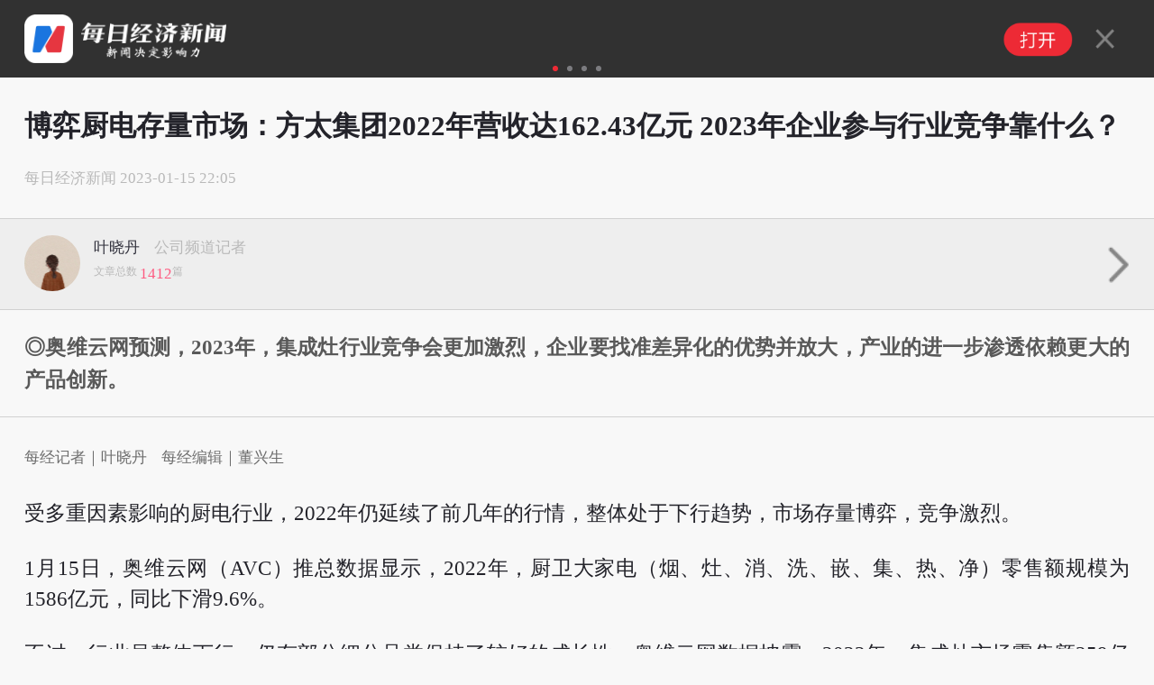

--- FILE ---
content_type: text/html; charset=utf-8
request_url: https://m.nbd.com.cn/articles/2023-01-15/2635198.html
body_size: 12419
content:
<!DOCTYPE html>
<html>

<head>
  <meta charset="utf-8" />
  <meta http-equiv="X-UA-Compatible" content="IE=edge">
  <meta content="authenticity_token" name="csrf-param" />
<meta content="8kSTy10z+bqWWyq451s3aAI+BUEj11dbZL2Nloz45Ao=" name="csrf-token" />
  <title>
      博弈厨电存量市场：方太集团2022年营收达162.43亿元 2023年企业参与行业竞争靠什么？ | 每日经济新闻
  </title>
  <meta name="format-detection" content="telephone=no" />
  <meta name="viewport" content="width=device-width, initial-scale=1, user-scalable=no" />
  <link rel="canonical" href="https://www.nbd.com.cn/articles/2023-01-15/2635198.html">
  <meta name="applicable-device" content="mobile">

  <script src=//static.nbd.com.cn/javascripts/jquery-1.8.2.min.js?5896057></script>
  <script src=//static.nbd.com.cn/javascripts/flexible.js?5896057></script>
  <script src="//static.nbd.com.cn/javascripts/vue/2.5.21/vue.min.js?5896057"></script>
  
  <link rel="stylesheet" type="text/css" media="screen" href=//static.nbd.com.cn/stylesheets/reset.css?17688172 />
  <link rel="stylesheet" type="text/css" media="screen" href=//static.nbd.com.cn/stylesheets/web_app/article/mArticle.css?17688172 />






</head>

<style type="text/css">
 
  .tag-img-wrapper{
    margin-bottom: 18px;
  }


 
</style>

<script>
  var verticalVideo=0;
</script>


<script type="application/ld+json">
  {
        "@context": "https://ziyuan.baidu.com/contexts/cambrian.jsonld",
        "@id": "https://m.nbd.com.cn/articles/2023-01-15/2635198.html",
        "appid": "否",
        "title": "博弈厨电存量市场：方太集团2022年营收达162.43亿元 2023年企业参与行业竞争靠什么？",
        "images": ["http://image.nbd.com.cn/uploads/articles/images/1332085/_____20230115210813.jpg","http://image.nbd.com.cn/uploads/articles/images/1332090/_____20230115210951.jpg"],
        "description": "◎奥维云网预测，2023年，集成灶行业竞争会更加激烈，企业要找准差异化的优势并放大，产业的进一步渗透依赖更大的产品创新。",
        "pubDate": "2023-01-15T22:05:03",
        "upDate": "2023-01-15T22:05:03"
    }
</script>


<body>



<img src=http://static.nbd.com.cn/images/app/nbd_icon_300_normal.png style="width:0px;height:0px;overflow:hidden;display:block"  alt="每日经济新闻" />




  <!-- 每经APP下载链接 -->
  
  <!--顶部轮播-->
  <div class="header" style="">
    <div id="slideBox" class="slideBox">
      <div id="slideBox" class="slideBox">
        <div class="slideList">
          <ul>
            <!--第一个li 保持不变-->
            <li>
              <div class="slideLeft">
                <a href=http://m.nbd.com.cn rel="nofollow">
                  <img src="http://static.nbd.com.cn/images/mobile_apps/nbd_logo.png" class="u-nbdIcon">
                  <img src="http://static.nbd.com.cn/images/mobile_apps/nbd_dig.png" class="u-topImg">
                </a>
              </div>
              <div class="slideRight">
                <a href=//a.app.qq.com/o/simple.jsp?pkgname=cn.com.nbd.nbdmobile rel="nofollow">
                  <img src="/images/mobile_apps/nbd_open.png" class="nbd_open">
                  <img src="/images/mobile_apps/nbd_close.png" class="nbd_close">
                </a>
              </div>
            </li>

              <li>
                <div class="slideLeft">
                  <a href="https://m.nbd.com.cn/articles/2026-01-17/4224429.html" rel="nofollow">
                    <img src="http://image.nbd.com.cn/uploads/articles/thumbnails/1815407/7899939.thumb_hm.jpg" class="u-nbdIcon" alt="美联储大消息！特朗普暗示哈西特留任，沃什获下任主席提名的可能性飙升至60%左右">
                    <p class="u-topText">
                      美联储大消息！特朗普暗示哈西特留任，沃什获下任主席提名的可能性飙升至60%左右
                    </p>
                  </a>
                </div>
                <div class="slideRight">
                  <a href=//a.app.qq.com/o/simple.jsp?pkgname=cn.com.nbd.nbdmobile rel="nofollow">
                    <img src="/images/mobile_apps/nbd_open.png" class="nbd_open">
                    <img src="/images/mobile_apps/nbd_close.png" class="nbd_close">
                  </a>
                </div>
              </li>
              <li>
                <div class="slideLeft">
                  <a href="https://m.nbd.com.cn/articles/2026-01-17/4224465.html" rel="nofollow">
                    <img src="http://image.nbd.com.cn/uploads/articles/thumbnails/1815425/6742594.thumb_hm.jpg" class="u-nbdIcon" alt="2025年在华销量大跌26%，保时捷中国CEO：行业正在洗牌，已制定路线图“赢回中国”">
                    <p class="u-topText">
                      2025年在华销量大跌26%，保时捷中国CEO：行业正在洗牌，已制定路线图“赢回中国”
                    </p>
                  </a>
                </div>
                <div class="slideRight">
                  <a href=//a.app.qq.com/o/simple.jsp?pkgname=cn.com.nbd.nbdmobile rel="nofollow">
                    <img src="/images/mobile_apps/nbd_open.png" class="nbd_open">
                    <img src="/images/mobile_apps/nbd_close.png" class="nbd_close">
                  </a>
                </div>
              </li>
              <li>
                <div class="slideLeft">
                  <a href="https://m.nbd.com.cn/articles/2026-01-17/4224542.html" rel="nofollow">
                    <img src="http://image.nbd.com.cn/uploads/articles/thumbnails/1815463/80853191.thumb_hm.jpg" class="u-nbdIcon" alt="欧洲七国出兵格陵兰岛，整整37人；特朗普暂缓对伊朗采取军事行动；美联储主席人选生变，鲍威尔遭刑事调查 | 一周国际财经">
                    <p class="u-topText">
                      欧洲七国出兵格陵兰岛，整整37人；特朗普暂缓对伊朗采取军事行动；美联储主席人选生变，鲍威尔遭刑事调查 | 一周国际财经
                    </p>
                  </a>
                </div>
                <div class="slideRight">
                  <a href=//a.app.qq.com/o/simple.jsp?pkgname=cn.com.nbd.nbdmobile rel="nofollow">
                    <img src="/images/mobile_apps/nbd_open.png" class="nbd_open">
                    <img src="/images/mobile_apps/nbd_close.png" class="nbd_close">
                  </a>
                </div>
              </li>
          </ul>
        </div>
      </div>

      <div class="slideCurrent">
        <ul></ul>
      </div>
    </div>
  </div>


    <!-- 消博会素材 -->



  <!--标题-->
    <h1>

        博弈厨电存量市场：方太集团2022年营收达162.43亿元 2023年企业参与行业竞争靠什么？

    </h1>
 


  <!--新闻来源以及发布时间-->
  <div class="g-articleMsg">
    <span class="m-creatTime">
        <span>每日经济新闻</span>
        <span>2023-01-15 22:05</span>
    </span>
  </div>


  <!--记者-->

    <div class="g-reporter">
      <ul class="m-reporterList" id="slider">
          <li>
            <a href="http://m.nbd.com.cn/journalists/72">
              <div class="u-reporter">
                  <img src="http://image.nbd.com.cn/uploads/avatars/1187519/5bb26aa0dc2fab0b70a87207a714f101.jpg" alt="" class="u-reporterHead">
              </div>

              <div class="u-reporterName">
                <p>
                  <span>叶晓丹</span>
                  <!-- 每经记者图标 -->
                    <span class="u-reporterName-title">公司频道记者</span>
                </p>
                <p class="u-reporterNum">
                  文章总数
                  <span>1412</span>篇
                </p>
              </div>
            </a>
          </li>
      </ul>

      <!--一个记者时显示-->
        <a href="http://m.nbd.com.cn/journalists/72" class="u-singlemMore"><img src="http://static.nbd.com.cn/images/web_app/article/arrow.png" style=" width: 0.46rem;"></a>
    </div>




  <!--摘要-->
    <div class="m-lead">
      <p>◎奥维云网预测，2023年，集成灶行业竞争会更加激烈，企业要找准差异化的优势并放大，产业的进一步渗透依赖更大的产品创新。</p>   
    </div>

  <!-- 原创文章自动插入记者、编辑 -->
    <p class="m-original">
      每经记者｜叶晓丹&nbsp;&nbsp;&nbsp;&nbsp;每经编辑｜董兴生&nbsp;&nbsp;&nbsp;&nbsp;
    </p>


  <!-- 世界杯 -->

  <!-- 自动头图 -->

  <!--文章主体-->
  <div class="m-article nbd-con">
    <p>受多重因素影响的厨电行业，2022年仍延续了前几年的行情，整体处于下行趋势，市场存量博弈，竞争激烈。</p>
<p>1月15日，奥维云网（AVC）推总数据显示，2022年，厨卫大家电（烟、灶、消、洗、嵌、集、热、净）零售额规模为1586亿元，同比下滑9.6%。</p>
<p>不过，行业虽整体下行，仍有部分细分品类保持了较好的成长性。奥维云网数据披露，2022年，集成灶市场零售额259亿元，同比增长1.2%，但零售量同比下滑4.5%；集成烹饪中心-灶消/蒸烤线上市场零售量、零售额分别同比增长49.5%、35.9%，线下市场零售量、零售额分别同比增长103.6%、99.5%；2022年，集成洗碗机线上市场零售量、零售额分别同比增长54.0%、35.9%，线下市场零售量、零售额分别同比增长26.9%、54.8%。</p>
<p>在过去一年中，集成灶、集成烹饪中心、集成洗碗机，在空间上做减法、在功能上做加法，迎来了逆势增长。这一方面吸引了诸多企业入局具备成长性的细分赛道，竞争加剧；另一方面，厨电市场的格局正在变化，行业集中度在进一步提升，头部企业正在尝试新的可能性。</p>
<h2>2023年，集成灶行业竞争将更激烈</h2>
<p>1月14日，方太集团在年度媒体沟通会上披露，2022年实现营收162.43亿元，同比增长4.86%；疫情三年，累计增长48%。由于方太集团目前为非公众公司，尚难以判断净利润、产品毛利率等情况。</p>
<p style="text-align: center;"><img class="nbdLazyload" src="http://image.nbd.com.cn/uploads/articles/images/1332085/_____20230115210813.jpg" alt="" width="630" data-not-nbd-origin="1" data-imgscale="1.4580896686159843" data-imgwidth="748" data-imgheight="513" /></p>
<p style="text-align: center;">图片来源：企业供图</p>
<p>方太集团品牌&amp;营销体系副总裁孙利明在会上称：&ldquo;在牢牢把握成熟业务优势、夯实经营基本盘的同时，方太也在加速普及与升级新兴品类，以集成烹饪中心、洗碗机两大高端拳头品类，挖掘全新的增长动力。&rdquo;</p>
<p>油烟机、燃气灶是早期厨电企业的主营产品，也一度伴随着房地产市场的上升周期一路高歌猛进。方太、老板电器（SZ002508，股价32.30元，市值306.53亿元)等品牌也得益于这一阶段的发展，壮大了企业基本盘。而2022年，房地产市场持续低迷，更考验厨电企业的应变能力。</p>
<p>洗碗机是方太集团在2015年就开始布局的一招先手棋，首代水槽洗碗机面市。彼时，洗碗机作为一个新兴厨电品类，在国内市场渗透率低，国内厨电企业鲜有入局。奥维云网数据显示，2022年洗碗机市场零售额103亿元，同比增长2.9%。洗碗机产品也正在向多功能、节能化、智能化、便捷化等方向升级。在洗碗机品类，近两年，老板电器、火星人（SZ300894,股价33.06元,市值133.89亿元）、美的等企业也在加大布局。</p>
<p>在集成烹饪中心赛道，2019年，方太推出第一代集成烹饪中心，而彼时，集成灶市场正迎来爆发。当时，浙江美大（SZ002677，股价12.16元，市值78.56亿元）、火星人、亿田智能（SZ300911，股价54.75元，市值58.85亿元）也凭借在集成灶市场的发力，迎来了高速成长。</p>
<p>2019年，传统烟灶和集成灶的数据形成鲜明对比。根据奥维云网数据，2019年全年，油烟机零售额352.4亿元，同比下滑7.5%；而2019年集成灶线上市场呈爆发式增长，销售量同比上升67.18%至56万台，销售额同比上涨94.32%至36.03亿元。</p>
<p>而站在消费者的立场来看，传统烟灶产品和集成灶产品，是一个非此即彼的选择。这对于在传统烟灶深耕已久的厨电头部企业而言，不乏左右手互搏的可能。面对疲软而庞大的传统烟灶盘子和细分高成长的集成烹饪赛道，厨电头部企业更需要看准时机、量度策略。</p>
<p>2021年3月，孙利明曾透露，&ldquo;方太集成烹饪中心在上市不到两年的时间销量已经突破20万台&rdquo;。而此次，方太方面透露的最新数据显示，推出3年来，方太集成烹饪中心已走进超过120万个家庭，也被方太确认为新兴品类中的&ldquo;拳头&rdquo;产品之一。</p>
<p>奥维云网预测，2023年，集成灶行业竞争会更加激烈，企业要找准差异化的优势并放大，产业的进一步渗透依赖更大的产品创新。</p>
<h2>头部企业争相建立厨房场景解决方案</h2>
<p>在集成和一体化的打法上，方太集团并不仅仅局限在集成烹饪中心等产品上，这一逻辑逐步延续到了其在整个厨房生态的打造上。</p>
<p>这一点，从公司2022年的产品布局中，或可窥见一二。</p>
<p>2022年，方太集团首次入局冰箱品类。作为一个充分竞争的赛道，冰箱市场中、外资品牌角力激烈，而且2022年冰箱行情并不乐观。从规模来看，奥维云网（AVC）全渠道推总数据显示，2022年冰箱市场零售量为2988万台，同比下滑6.3%；零售额926亿元，同比下降4.7%。</p>
<p>选择在此时布局冰箱品类，方太集团表示，平嵌式高端冰箱的推出，意味着冰箱真正回归到食材存储的厨电角色本位，也象征着方太进一步延伸厨房场景的广度，完善了&ldquo;烹饪、清洗、存储&rdquo;厨房全链路生态的最后一环。</p>
<p style="text-align: center;"><img class="nbdLazyload" src="http://image.nbd.com.cn/uploads/articles/images/1332090/_____20230115210951.jpg" alt="" width="630" data-not-nbd-origin="1" data-imgscale="1.710196779964222" data-imgwidth="956" data-imgheight="559" /></p>
<p style="text-align: center;">图片来源：企业供图</p>
<p>在此之前，老板电器也推出了会冷烹饪的冰箱。对于这一举动，奥维云网认为，场景化消费需求下，厨电品牌入局冰箱市场在于建立完整的厨房场景解决方案，打破品类间边界的同时也打开品牌多元化发展的增量通道。</p>
<p>方太也表示，这是一次战略升级，将创新视角跳出产品同质化竞争，从厨电产品本身扩大到厨房场景，从局部产品创新迈向厨房一体化创新。</p>
<p>不过，对于厨电企业而言，要实现一体化布局、整体生态布局并不容易。一两个品类的产品，企业或可胜于&ldquo;精专&rdquo;，或可胜于&ldquo;性价比&rdquo;，但要实现整体厨房生态布局，企业需在多个细分品类均有较高的技术支撑。从这一点看，非常考验企业的研发能力和技术创新。</p>
<p>孙利明透露，方太每年投入研发的资金超过销售收入的5%，围绕空气、水、烹饪三大核心科技，推进基础科研纵深发展。截至目前，方太已拥有超9600件授权专利，其中发明专利超2400件。事实上，这两年，头部企业都在加大研发投入。老板电器2022年半年报显示，报告期内公司研发投入1.69亿元，较上年同期增加18.06%。</p>
<p>奥维云网厨卫事业部人士分析认为，纵观家电产业的发展脉络，一方面是专业化路线，另一方面是集成化路线。家电品类在横向发展中不断延展，不断有新的专业品类加入进来；而纵向来看，每一个专业品类在从萌芽到成熟的过程中多多少少都会通过多功能的集成推动品类升级，比如电视的娱乐功能、空调的新风功能、冰箱的保鲜功能、洗衣机的护理功能等等。</p>
<p>当下，集成厨电的发展是整个家电行业最典型的、最先行的集成解决方案，需求红利仍在，但企业面临的竞争也很大。企业如何精准定位，通过产品驱动迅速实现破局才是关键，而不是盲目追随与扩张。</p>

    <!-- 当没有勾选文章中显示缩略图时，在文章最末尾加上 封面图片来源：摄图网 -->

    <!-- 文章分页 -->



  </div>

  <!--展开-->
  <div class="show-more">
    <img src="http://static.nbd.com.cn/images/web_app/article/show-more.png">
  </div>
  
  
<!-- 关联专题 -->
  <div class='m-guanli-zhuanti' style="display:none;"><h2 data-article-id=2635198 >关联专题</h2> </div>

  <!-- 版权声明 -->
    <div class="m-declaration">
      <h6>版权声明</h6>
      <p><span>1</span>本文为《每日经济新闻》原创作品。</p>
      <p><span style="vertical-align: top;">2</span>
        <abbr>
          未经《每日经济新闻》授权，不得以任何方式加以使用，包括但不限于转载、摘编、复制或建立镜像等，违者必究。</p>
        </abbr>
    </div>

    <div class="m-next-buttom">
      <a href="https://m.nbd.com.cn/articles/2023-01-15/2635238.html" title="这个国家宣布：法定货币全面改用欧元！">
        <p class="text-prev"><i></i>上一篇</p>
        <p class="text-title">这个国家宣布：法定货币全面改用欧元！</p>
      </a>
      <a href="https://m.nbd.com.cn/articles/2023-01-15/2635229.html" title="拟投资不超112亿元建太阳能电池片项目 仕净科技回复关注函：一期项目将自筹40亿">
        <p class="text-next">下一篇<i></i></p>
        <p class="text-title">拟投资不超112亿元建太阳能电池片项目 仕净科技回复关注函：一期项目将自筹40亿</p>
      </a>
    </div>



  <!-- 世界杯 -->
  <br>

  
  <div class='g-modal-layer' style='display:none;' id='modal-layer'>
      <div class='m-modal-layer-box'>
      <div class='m-modal-content'>

        <div class='m-modal-logo'>
         <img src='/images/mobile_apps/nbd_logo.png' class='u-logo-img'>
          <div class='m-modal-logo-text'>
          <p class='u-logo-chinese'>每日经济新闻客户端</p>
          <p class='u-logo-english'>National Business Daily Mobile Version</p>
          </div>

        </div>
        <div class='m-modal-new-version'>
        发现新版本<span>V8.0.12</span>
        </div>
        <div class='m-modal-btn'>立即更新</div>
      </div>
      <img src='/images/mobile_apps/layer-close-1.png' class='m-modal-close'>

      </div>

  </div>

 <script>
  $(function(){
     let  articleId = 2635198
     let isShow = window.localStorage.getItem(articleId)
     let isApp = navigator.userAgent.includes('nbdapp')
     if(!isShow && !isApp) {
        $('#modal-layer').on('touchmove mousewheel DOMMouseScroll MozMousePixelScroll', function(e) {
              if (e.originalEvent.type === 'touchmove') e.preventDefault(); 
              else e.preventDefault(); 
        });
     }

    $('.m-modal-close').click(function(){
      $('.g-modal-layer').hide()
      $('#modal-layer').off('touchmove mousewheel DOMMouseScroll MozMousePixelScroll');
      window.localStorage.setItem(articleId,true)
    })

    $('.m-modal-btn').click(function(){
      window.localStorage.setItem(articleId,true)
      $('.g-modal-layer').hide()
      window.location.href = 'https://www.nbd.com.cn/corp/2016app/index.html'
    })


  })
 </script>
  


<style type="text/css">

  .g-modal-layer {
    position: fixed;
    background: rgba(0,0,0,0.5);
    top: 0;
    bottom: 0;
    left: 0;
    right: 0;
  }
  .m-modal-layer-box {
    width: 8rem;
    position: absolute;
    left: 50%;
    top: 50%;
    transform: translate(-50%,-50%);
    display:flex;
    flex-direction: column;
    justify-content: center;
    align-items: center;
  }
  .m-modal-content {
    width: 8rem;
    height: 8rem;
    background: url('/images/mobile_apps/modal-bg.png');
    background-size: 100% auto;
    padding:.32rem;
    padding-top: 4rem;
    box-sizing: border-box;  
    border-radius: 0.3rem;
  }

  .m-modal-logo {
    display:flex;
    justify-content: flex-start;
    align-items: center;
    
  }

  .u-logo-img {
      width: 1.2rem;
      height:1.2rem;
      margin-right:0.2rem
  }
  .u-logo-chinese {
    font-size: 0.48rem;
    font-weight: bolder;
    color: #333;
    margin-botton:0.13rem;
  }
   .u-logo-english {
    font-size: 0.24rem;
    color: #999;
  }
  .m-modal-new-version {
     display:flex;
    justify-content: flex-start;
    align-items: center;
    font-size: 0.5rem;
    font-weight: bolder;
    color: #333;
    margin-top:0.4rem;
  }
  .m-modal-new-version span {
     width: 2rem;
     height:0.6rem;
     background:#EA3E2C;
     border-radius: 1rem;
     text-align: center;
     line-height: 0.6rem;
     color: #fff;
     margin-left: 0.2rem;
    font-size: 0.4rem;
  }

  .m-modal-btn {
    display: block;
    width: 100%;
    height:0.8rem;
    background:#EA3E2C;
    border-radius: 1rem;
    text-align: center;
    line-height: 0.8rem;
    color: #fff;
    font-size: 0.4rem;
    margin-top:0.6rem;
  }

  .m-modal-close {
    
    width: 0.82rem;
    height: 0.82rem;
    margin-top: 0.6rem;
  }






  .m-next-buttom {
    margin-bottom: 20px;
    display: flex;
    justify-content: space-between;
  }
  .m-next-buttom a {
    padding: 0.16rem 0.133rem;
    border: 1px solid #eaeaea;
    color: #6d6d6d;
    width: 4.05rem;
  }

  .m-next-buttom > a .text-prev{
    display: flex;
    color: #999;
    margin-bottom: 0.213rem;
  }

  .m-next-buttom > a .text-prev >i{
    display: block;
    margin-right: 0.08rem;
    width: 0.133rem;
    height: 0.266rem;
    background-image: url('https://nbd-luyan-1252627319.cos.ap-shanghai.myqcloud.com/nbd-console/c2c854c0d6f1abdaf711b3db245e4ae6.png');
    background-size: 100%;
  }

  .m-next-buttom > a .text-next{
    display: flex;
    justify-content: flex-end;
    color: #999;
    margin-bottom: 0.213rem;
  }

  .m-next-buttom > a .text-next >i{
    display: block;
    margin-left: 0.08rem;
    width: 0.133rem;
    height: 0.266rem;
    background-image: url('https://nbd-luyan-1252627319.cos.ap-shanghai.myqcloud.com/nbd-console/5ac796d1d0a60d93584ea0a8a95f5820.png');
    background-size: 100%;
  }

  .m-next-buttom > a .text-title{
    overflow: hidden;
    text-overflow: ellipsis;
    display: -webkit-box;
    -webkit-line-clamp: 1;
    -webkit-box-orient: vertical;
    width: 4rem;
  }

</style>

    <style type="text/css">
      .u-cpoyRight {
          text-align: center;
          font-size: 0.42666667rem;
          color: #aaaaaa;
          line-height: 1.4;
          margin-top: 0.73333333rem;
          word-break: break-all;
      }
      .u-cpoyRight p:last-child {
          color: #666666;
          font-weight: normal;
      }
      .u-cpoyRight p {
          margin-bottom: 0.42666667rem;
          color: #000000;
          position: relative;
          font-weight: bolder;
          font-size:0.4rem;
      }
      .u-line.u-line1 {
          left:0
      }
      .u-line.u-line2 {
          right: 0;
      }
      .u-line{
          width: 2.94666667rem;
          height: 0.01333333rem;
          background: rgba(153, 153, 153, 0.39);
          position: absolute;
          top: 50%;
      }
      .xiansuo-box{
        margin: 1rem 0;
        border-bottom: 0.053rem solid #ddd;
        padding-bottom: .8rem;
      }

      .xiansuo-box h4 {
        font-size: .426667rem;
      }

      .xiansuo-list{
        margin: .2rem 0;
        color: #6d6d6d;
      }

      .xiansuo-item{
        margin: .3rem 0;
        font-size: 0.37rem;
      }

      .xiansuo-item .block{
        line-height: 2;
        display: flex;
        justify-content: flex-start;
        text-align: justify;
      }

      .xiansuo-item p.block{line-height: 1.5;}

      .xiansuo-item .block >span{
        width: 1.6rem;
      }
    </style>





  <!-- article review -->

  <!--分割线-->
  <hr>





  <!-- 广告 文章详情页底部广告 -->

<!--评论-->

  <!-- 相关阅读-->


  <!--底部大图-->
  <a href=//a.app.qq.com/o/simple.jsp?pkgname=cn.com.nbd.nbdmobile rel="nofollow">
    <img src="https://nbd-luyan-1252627319.cos.ap-shanghai.myqcloud.com/nbd-console/b659c1c0e704980e058d95f3c40b2dae.png" class='nbd_app_download_url_pic' >
  </a>

    <!--
  <a href="https://www.nbd.com.cn/corp/NBD/file/report.html">
    <img src="https://nbd-luyan-1252627319.cos.ap-shanghai.myqcloud.com/nbd-console/59ee04f3a2bc1b21985d1a4907b7d6b9.png"  style="display: block;max-width: 100%; margin: 8% auto;"/> 
  </a>
    -->
  <!--底部广告-->
  <div class="produc_pic" id="statistics" style="margin: 0.4rem auto"></div>

  <!--底部copy-->
  <footer class="m_feature_footer">
    Copyright © 2018 每日经济新闻报社版权所有，
    <br>未经许可不得转载使用，违者必究
  </footer>

  <!--分享成功以后调用-->
  <div class="layer">
    <div class="layer-con">
      <div class="layer-title">
        <span>分享成功</span>
        <img src="http://static.nbd.com.cn/images/web_app/article/layer-close.png" class="layer-close">
      </div>
      <div class="layer-div">
        <img src="http://static.nbd.com.cn/images/web_app/article/layer-show.png" width="60%">
      </div>
      <div class="layer-more">
        <img src="http://static.nbd.com.cn/images/web_app/article/layer-icon.png" width="70%">
        <abbr>每日经济新闻客户端</abbr>
        <br> 一款点开就不想离开的财经APP
        <a href=//a.app.qq.com/o/simple.jsp?pkgname=cn.com.nbd.nbdmobile>免费下载体验</a>
      </div>
    </div>
  </div>

  <!-- 视频状态值获取 -->
  <div id="is_video" style="display: none;" data="false"></div>

  <!-- 阿里云认证url -->
  <div style="display: none;" id="ULR_Auth" url=//api.nbd.com.cn/aliyun_services?aliyun_vedio=yes&amp;vedio_id=>
  </div>
  <style>
  .nbd_app_download_url_pic{
   display: none;
   max-width: 100%;
   margin: 8% auto;
  }
  .section {
      position: fixed;
      left: 50%;
      top: 65%;
      text-align: center;
      transform: translate(-50%,-50%);
      -webkit-transform: translate(-50%,-50%);
  }
  .section a {
    display: inline-block;
    font-size: 0.38rem;
    color: #fff;
    padding: 0.2rem 0.5rem;
    background: #5bbfd8;
    border: 1px solid #2c96b2;

  }
  .layer-select {
    background: rgba(0,0,0,.8);
    position: fixed;
    width: 100%;
    height: 100%;
    left: 0;
    top: 0;
    display: none;
    z-index: 888;
  }
  .layer-select .chooseCheck {
    position: fixed;
    left: 50%;
    top: 40%;
    text-align: center;
    transform: translate(-50%,-50%);
    -webkit-transform: translate(-50%,-50%);
  }
    #poll-box {
      width: 100%;
      margin: 0 auto;
      padding: 0rem 0 0.4rem;
    }
    #poll-box .poll_span {
      display: block;
      font-size: 0.42rem;
      width: 87%;
      padding: 0.3rem 0.46rem;
      border: 1px solid #ccc;
      border-radius: 4px;
      margin: 0.2rem auto;
      text-shadow: 0 0 0;
      text-align: center;
      text-indent: 0.6rem;
    }
   .poll_sure,.poll_cancal {
      display: block;
      font-size: 0.42rem;
      width: 87%;
      padding: 0.3rem 0.46rem;
      border: 1px solid #ccc;
      border-radius: 4px;
      margin: 0.2rem auto;
      text-shadow: 0 0 0;
      text-align: center!important;
      display: none;
    }
    .poll_sure {
      background: #2a9edb;
      color: #fff
    }
    #poll-box .poll_span.active {
      background: #e7eff7;
      border: 1px solid #a2c6e4 ;
      /*text-align: left;*/
      position: relative;
    }
    #poll-box .poll_span.active:before {
      content: "";
      display: block;
      position: absolute;
      width:0.5rem;
      height: 0.35rem; 
      top: 0.35rem;
      left: 0.3rem;
      background:url("/images/choose_icon.png") no-repeat;
      background-size: 100% 100%;
    }
    #poll-box span abbr {
      float: right;
      display: none;
    }
    .poll-title {
      font-size: 0.42rem;
      line-height: 0.6rem;
      margin-bottom: 0.3rem;
    }
    .poll-desc {
      font-size: 0.42rem;
      line-height: 0.6rem;
      margin-bottom: 0.3rem;
      /*color: #004396;*/
    }
    .poll-desc b {
      font-weight: normal!important;
      color: #004396;
    }
    .poll_text {
      font-size: 0.4rem;
      text-align: center!important;
      display: block;
      color: #b5b4b4
    }
    .poll_text_desc {
       font-size: 0.4rem;
       text-align: center;
      display: block;
      margin: 0.4rem 0;
    }
    .chooseCheck  {
      font-size: 0.36rem;
    }
    .chooseCheck select {
      margin: 0.2rem 0;
      width: 5rem;
      line-height: 0.8rem;
      height: 0.8rem;
    }
    .go_back {
      position: fixed;
      right: 0.4rem;
      bottom: 20%;
      
    }
    .TencentBox {
      margin: 0rem auto!important;
      background: transparent!important;
    }

  </style>
  <script src=//static.nbd.com.cn/javascripts/web_app/article/touchSlider.js?17688172></script>
  <script type="text/javascript" src=https://www.nbd.com.cn/corp/NBD/js/jweixin-1.0.0.js></script>

  <script src=//static.nbd.com.cn/javascripts/web_app/article/mArticle.js?17688172></script>
  <script type="text/javascript">
   $(function(){
     if(!navigator.userAgent.match("nbdapp")){
       $(".nbd_app_download_url_pic").show();
     };
      //判断app内打开
         if(navigator.userAgent.indexOf("nbdapp") !=-1)
          {
              $(".header").hide()
          }

      // code
      function getCodeData(code,index){
        $.get('/stock/stock_detail?stock_codes='+code+'&t='+parseInt(Date.parse(new  Date())/10000), function(res) {
          if(res.stocks[0].raise_percent != ''){
            if(Number(res.stocks[0].raise_percent) >0 ){
              $(".typeTags a").eq(index).html(res.stocks[0].sec_name+'<abbr class="highs"> +'+res.stocks[0].raise_percent+'%</abbr>')

            }else{
            $(".typeTags a").eq(index).html(res.stocks[0].sec_name+'<abbr class="lows"> '+res.stocks[0].raise_percent+'%</abbr>')
            }
          }
        });
      }; 
      $(".typeTags a").each(function(){
        if($(this)[0].hasAttribute("data-stock-code")){
          var stockCode =$(this).attr("data-stock-code");
          var stockCodeIndex=$(this).index();
          getCodeData(stockCode,stockCodeIndex);
        };
      });
   });
    // 生成随机串
    function randomWord(n) {
      var chars=['0','1','2','3','4','5','6','7','8','9','A','B','C','D','E','F','G','H','I','J','K','L','M','N','O','P','Q','R','S','T','U','V','W','X','Y','Z'];
       var res = "";
       for(var i = 0; i < n ; i ++) {
           var id = Math.ceil(Math.random()*35);
           res += chars[id];
       }
       return res;
    };
     // 话题投票
    var user_id;
    function setCookie(name,value) { 
      var Days = 30; 
      var exp = new Date(); 
      exp.setTime(exp.getTime() + Days*24*60*60*1000); 
      document.cookie = name + "="+ escape (value) + ";expires=" + exp.toGMTString(); 
    };

    function getCookie(name) { 
      var arr,reg=new RegExp("(^| )"+name+"=([^;]*)(;|$)");
      if(arr=document.cookie.match(reg)){
          return unescape(arr[2]); 
      }else{
          return null; 
      } 
    };  

    if(getCookie("user_id")){
      user_id=getCookie("user_id")
    }else{
      setCookie("user_id",randomWord(10));
      user_id=getCookie("user_id");
    }




  
    // <!-- 微信分享 -->
    if (2635198 == 1261006 || 2635198 == 1261350 || 2635198 == 1367526) {
      $(".g-aboutReading").hide();
    };
    function js_html_decode(text) {
    var temp = document.createElement("div"); 
    temp.innerHTML = text; 
    var output = temp.innerText || temp.textContent; 
      temp = null; 
      return output;
    }
    wx.config({
      debug: false,
      appId: "wx7bf41100a84f0fd6",
      timestamp: "1768817229",
      nonceStr: "0d8e9d23b812fd7c",
      signature: "6e40aacc02bfd3e6596994cf6eaf3cbc2c783547",
      jsApiList: ['onMenuShareTimeline', 'onMenuShareAppMessage', 'onMenuShareQQ','onMenuShareQZone']
    });

    wx.ready(function(){
        var share_title = js_html_decode('博弈厨电存量市场：方太集团2022年营收达162.43亿元 2023年企业参与行业竞争靠什么？ | 每日经济新闻');
      var share_desc = js_html_decode('◎奥维云网预测，2023年，集成灶行业竞争会更加激烈，企业要找准差异化的优势并放大，产业的进一步渗透依赖更大的产品创新。');
      var share_link = 'https://m.nbd.com.cn/articles/2023-01-15/2635198.html';

      var imageurl = 'http://static.nbd.com.cn/images/app/nbd_icon_300_normal.png';

      // 分享到微信朋友圈
      wx.onMenuShareTimeline({
        title: share_title,
        desc: share_desc,
        link: share_link,
        imgUrl: imageurl,
        success: function () { $(".layer").show() },
        cancel: function () {}
      });

      //分享到微信
      wx.onMenuShareAppMessage({
        title: share_title,
        desc: share_desc,
        link: share_link,
        imgUrl: imageurl,
        success: function () { $(".layer").show() },
        cancel: function () {}
      });

      //分享到QQ
      wx.onMenuShareQQ({
        title: share_title, // 分享标题
        desc: share_desc, // 分享描述
        link: share_link, // 分享链接
        imgUrl: imageurl, // 分享图标
        success: function () { $(".layer").show() },
        cancel: function () {}
      });

      // 分享到QQ空間
      wx.onMenuShareQZone({
        title: share_title, // 分享标题
        desc: share_desc, // 分享描述
        link: share_link, // 分享链接
        imgUrl: imageurl, // 分享图标
        success: function () { $(".layer").show() },
        cancel: function () {}
      });
    });
    function goBack(url){
    setTimeout(function(){
      if(history.length < 3) {
        var state = {title:"index",url:url};
        window.history.pushState(state,"index",location.href);
        state = {title:"index",url:""};
        window.history.pushState(state,"index","");
      }
      window.addEventListener("popstate",function() {
        if(window.history.state!= null && window.history.state.url!=""){
          location.href = window.history.state.url;
        }
      })
    })
  }
  //get url data;
  function getQueryString(name) { 
        var reg = new RegExp("(^|&)" + name + "=([^&]*)(&|$)", "i"); 
        var r = window.location.search.substr(1).match(reg); 
        if (r != null) return unescape(r[2]); 
        return null; 
  }
  // if (!(getQueryString("formPage") == "shareRepoter")) {
  //   goBack("http://m.nbd.com.cn/")    
  // } 

  var i = 0;
  $('.m-article.nbd-con').on('click', 'img', function(){
    var that = $(this);
    var image = that.attr('src');
    i++;

    setTimeout(function() {
      i = 0;
    }, 500);

    if(i > 1) {
      i = 0;
      var mock = '<div class="mock" style="width: 100%; height: 100%; position:fixed;z-index: 999; left:0;top:0;background-color: rgba(0, 0, 0, 1)"><img src="'+image+'" style="max-width: 10rem;position:absolute;top: 50%;left:50%;transform: translate(-50%,-50%);-webkit-transform: translate(-50%,-50%);"></div>'

      $('head meta[name="viewport"]').attr('content', 'width=device-width, initial-scale=1.0, minimum-scale=1.0, maximum-scale=2.0, user-scalable=yes');
      $('body').append(mock);
    }
  });

  $('html').on('click', '.mock', function(){
    $('head meta[name="viewport"]').attr('content', 'width=device-width, initial-scale=1, minimum-scale=1.0, maximum-scale=1.0, user-scalable=no');
    $('.mock').remove();
  });

  $('html').on('click', '.mock img', function(){
    $('head meta[name="viewport"]').attr('content', 'width=device-width, initial-scale=1, minimum-scale=1.0, maximum-scale=1.0, user-scalable=no');
    $('.mock').remove();
  });
  </script>

  <!-- nbd原生文章点击数统计 -->
  <script type="text/javascript">
        <!--nbd 区分来源进行点击统计-->
    var referrer = document.referrer;
    var cur_url;
    if (!referrer) {
      try {
        if (window.opener) {
          // IE下如果跨域则抛出权限异常
          // Safari和Chrome下window.opener.location没有任何属性
          referrer = window.opener.location.href;
        }
      }
      catch (e) {}
    }
    if (referrer.indexOf('?') != -1) {
      referrer = referrer.substr(0, referrer.indexOf('?'))
    }

    cur_url = encodeURIComponent(window.location.href)
    //if (cur_url.indexOf('?') != -1) {
    //  cur_url = cur_url.substr(0, cur_url.indexOf('?'))
    //}

      $.post('https://m.nbd.com.cn/articles/2635198/add_click_count/?referer='+referrer+'&url='+cur_url);
  </script>

    <script src="https://yb-public.oss-cn-shanghai.aliyuncs.com/yb-js/mrjjxw_n.js" type="text/javascript"></script>
</body>

</html>


--- FILE ---
content_type: application/javascript
request_url: https://static.nbd.com.cn/javascripts/web_app/article/touchSlider.js?17688172
body_size: 8663
content:
/*!
 * TouchSlide v1.1
 * javascript触屏滑动特效插件，移动端滑动特效，触屏焦点图，触屏Tab切换，触屏多图切换等
 * 详尽信息请看官网：http://www.SuperSlide2.com/TouchSlide/
 *
 * Copyright 2013 大话主席
 *
 * 请尊重原创，保留头部版权
 * 在保留版权的前提下可应用于个人或商业用途

 * 1.1 宽度自适应（修复安卓横屏时滑动范围不变的bug）
 */

var TouchSlide = function (a) { a = a || {}; var b = { slideCell: a.slideCell || "#touchSlide", titCell: a.titCell || ".hd li", mainCell: a.mainCell || ".bd", effect: a.effect || "left", autoPlay: a.autoPlay || !1, delayTime: a.delayTime || 200, interTime: a.interTime || 2500, defaultIndex: a.defaultIndex || 0, titOnClassName: a.titOnClassName || "on", autoPage: a.autoPage || !1, prevCell: a.prevCell || ".prev", nextCell: a.nextCell || ".next", pageStateCell: a.pageStateCell || ".pageState", pnLoop: "undefined " == a.pnLoop ? !0 : a.pnLoop, startFun: a.startFun || null, endFun: a.endFun || null, switchLoad: a.switchLoad || null }, c = document.getElementById(b.slideCell.replace("#", "")); if (!c) return !1; var d = function (a, b) { a = a.split(" "); var c = []; b = b || document; var d = [b]; for (var e in a) 0 != a[e].length && c.push(a[e]); for (var e in c) { if (0 == d.length) return !1; var f = []; for (var g in d) if ("#" == c[e][0]) f.push(document.getElementById(c[e].replace("#", ""))); else if ("." == c[e][0]) for (var h = d[g].getElementsByTagName("*"), i = 0; i < h.length; i++) { var j = h[i].className; j && -1 != j.search(new RegExp("\\b" + c[e].replace(".", "") + "\\b")) && f.push(h[i]) } else for (var h = d[g].getElementsByTagName(c[e]), i = 0; i < h.length; i++)f.push(h[i]); d = f } return 0 == d.length || d[0] == b ? !1 : d }, e = function (a, b) { var c = document.createElement("div"); c.innerHTML = b, c = c.children[0]; var d = a.cloneNode(!0); return c.appendChild(d), a.parentNode.replaceChild(c, a), m = d, c }, g = function (a, b) { !a || !b || a.className && -1 != a.className.search(new RegExp("\\b" + b + "\\b")) || (a.className += (a.className ? " " : "") + b) }, h = function (a, b) { !a || !b || a.className && -1 == a.className.search(new RegExp("\\b" + b + "\\b")) || (a.className = a.className.replace(new RegExp("\\s*\\b" + b + "\\b", "g"), "")) }, i = b.effect, j = d(b.prevCell, c)[0], k = d(b.nextCell, c)[0], l = d(b.pageStateCell)[0], m = d(b.mainCell, c)[0]; if (!m) return !1; var N, O, n = m.children.length, o = d(b.titCell, c), p = o ? o.length : n, q = b.switchLoad, r = parseInt(b.defaultIndex), s = parseInt(b.delayTime), t = parseInt(b.interTime), u = "false" == b.autoPlay || 0 == b.autoPlay ? !1 : !0, v = "false" == b.autoPage || 0 == b.autoPage ? !1 : !0, w = "false" == b.pnLoop || 0 == b.pnLoop ? !1 : !0, x = r, y = null, z = null, A = null, B = 0, C = 0, D = 0, E = 0, G = /hp-tablet/gi.test(navigator.appVersion), H = "ontouchstart" in window && !G, I = H ? "touchstart" : "mousedown", J = H ? "touchmove" : "", K = H ? "touchend" : "mouseup", M = m.parentNode.clientWidth, P = n; if (0 == p && (p = n), v) { p = n, o = o[0], o.innerHTML = ""; var Q = ""; if (1 == b.autoPage || "true" == b.autoPage) for (var R = 0; p > R; R++)Q += "<li>" + (R + 1) + "</li>"; else for (var R = 0; p > R; R++)Q += b.autoPage.replace("$", R + 1); o.innerHTML = Q, o = o.children } "leftLoop" == i && (P += 2, m.appendChild(m.children[0].cloneNode(!0)), m.insertBefore(m.children[n - 1].cloneNode(!0), m.children[0])), N = e(m, '<div class="tempWrap" style="overflow:hidden; position:relative;"></div>'), m.style.cssText = "width:" + P * M + "px;" + "position:relative;overflow:hidden;padding:0;margin:0;"; for (var R = 0; P > R; R++)m.children[R].style.cssText = "display:table-cell;vertical-align:top;width:" + M + "px"; var S = function () { "function" == typeof b.startFun && b.startFun(r, p) }, T = function () { "function" == typeof b.endFun && b.endFun(r, p) }, U = function (a) { var b = ("leftLoop" == i ? r + 1 : r) + a, c = function (a) { for (var b = m.children[a].getElementsByTagName("img"), c = 0; c < b.length; c++)b[c].getAttribute(q) && (b[c].setAttribute("src", b[c].getAttribute(q)), b[c].removeAttribute(q)) }; if (c(b), "leftLoop" == i) switch (b) { case 0: c(n); break; case 1: c(n + 1); break; case n: c(0); break; case n + 1: c(1) } }, V = function () { M = N.clientWidth, m.style.width = P * M + "px"; for (var a = 0; P > a; a++)m.children[a].style.width = M + "px"; var b = "leftLoop" == i ? r + 1 : r; W(-b * M, 0) }; window.addEventListener("resize", V, !1); var W = function (a, b, c) { c = c ? c.style : m.style, c.webkitTransitionDuration = c.MozTransitionDuration = c.msTransitionDuration = c.OTransitionDuration = c.transitionDuration = b + "ms", c.webkitTransform = "translate(" + a + "px,0)" + "translateZ(0)", c.msTransform = c.MozTransform = c.OTransform = "translateX(" + a + "px)" }, X = function (a) { switch (i) { case "left": r >= p ? r = a ? r - 1 : 0 : 0 > r && (r = a ? 0 : p - 1), null != q && U(0), W(-r * M, s), x = r; break; case "leftLoop": null != q && U(0), W(-(r + 1) * M, s), -1 == r ? (z = setTimeout(function () { W(-p * M, 0) }, s), r = p - 1) : r == p && (z = setTimeout(function () { W(-M, 0) }, s), r = 0), x = r }S(), A = setTimeout(function () { T() }, s); for (var c = 0; p > c; c++)h(o[c], b.titOnClassName), c == r && g(o[c], b.titOnClassName); 0 == w && (h(k, "nextStop"), h(j, "prevStop"), 0 == r ? g(j, "prevStop") : r == p - 1 && g(k, "nextStop")), l && (l.innerHTML = "<span>" + (r + 1) + "</span>/" + p) }; if (X(), u && (y = setInterval(function () { r++ , X() }, t)), o) for (var R = 0; p > R; R++)!function () { var a = R; o[a].addEventListener("click", function () { clearTimeout(z), clearTimeout(A), r = a, X() }) }(); k && k.addEventListener("click", function () { (1 == w || r != p - 1) && (clearTimeout(z), clearTimeout(A), r++ , X()) }), j && j.addEventListener("click", function () { (1 == w || 0 != r) && (clearTimeout(z), clearTimeout(A), r-- , X()) }); var Y = function (a) { clearTimeout(z), clearTimeout(A), O = void 0, D = 0; var b = H ? a.touches[0] : a; B = b.pageX, C = b.pageY, m.addEventListener(J, Z, !1), m.addEventListener(K, $, !1) }, Z = function (a) { if (!H || !(a.touches.length > 1 || a.scale && 1 !== a.scale)) { var b = H ? a.touches[0] : a; if (D = b.pageX - B, E = b.pageY - C, "undefined" == typeof O && (O = !!(O || Math.abs(D) < Math.abs(E))), !O) { switch (a.preventDefault(), u && clearInterval(y), i) { case "left": (0 == r && D > 0 || r >= p - 1 && 0 > D) && (D = .4 * D), W(-r * M + D, 0); break; case "leftLoop": W(-(r + 1) * M + D, 0) }null != q && Math.abs(D) > M / 3 && U(D > -0 ? -1 : 1) } } }, $ = function (a) { 0 != D && (a.preventDefault(), O || (Math.abs(D) > M / 10 && (D > 0 ? r-- : r++), X(!0), u && (y = setInterval(function () { r++ , X() }, t))), m.removeEventListener(J, Z, !1), m.removeEventListener(K, $, !1)) }; m.addEventListener(I, Y, !1) };

$(function() {

  TouchSlide({
      slideCell: "#slideBox",
      titCell: ".slideCurrent ul",
      mainCell: ".slideList ul",
      effect: "leftLoop",
      switchLoad: "_src",
      autoPage: true
  });
  if ($(".nbd-con").height() > $(window).height()) {
      
      $(".nbd-con").css({
          height: $(".nbd-con").height() / 2,
          overflow: "hidden"
      });
      $(".show-more ").show()
  }
  $(".show-more ").on("click",
  function() {
      $(this).hide();
      $(".nbd-con").css("height", "auto")
  });
  var pic_Array = new Array();
  pic_Array.push("<a href='http://www.nbd.com.cn/corp/2016products/' onclick='_hmt.push(['_trackEvent', '手机文章详情页', '手机文章详情页-浏览产品汇总次数-new'])'><img src='/images/mobile_apps/product_matrix_ad.png' width='100%' style='display:block;margin:0 auto' ></a>");
  pic_Array.push("<a href='http://www.nbd.com.cn/corp/2016products/' onclick='_hmt.push(['_trackEvent', '手机文章详情页', '手机文章详情页-浏览产品汇总次数-old']);'><img src='/images/mobile_apps/m_pic.png' width='100%' style='display:block;margin:0 auto' ></a>");
  var rand = Math.floor((Math.random() * 2) % 2);
  var pic = rand == 0 ? pic_Array[0] : pic_Array[1];
  $(".products_pic").append(pic);
  var flag = 1;
  $(".nbd_close").on("touchstart",
    function() {
        $(this).closest(".header").hide();
        $(".placehold").animate({
            "height": "0"
        })
    });
    $(".layer-close,.layer").click(function() {
        $(".layer").hide()
    });
    $(".layer-con").click(function(e) {
        e.stopPropagation()
    });
});